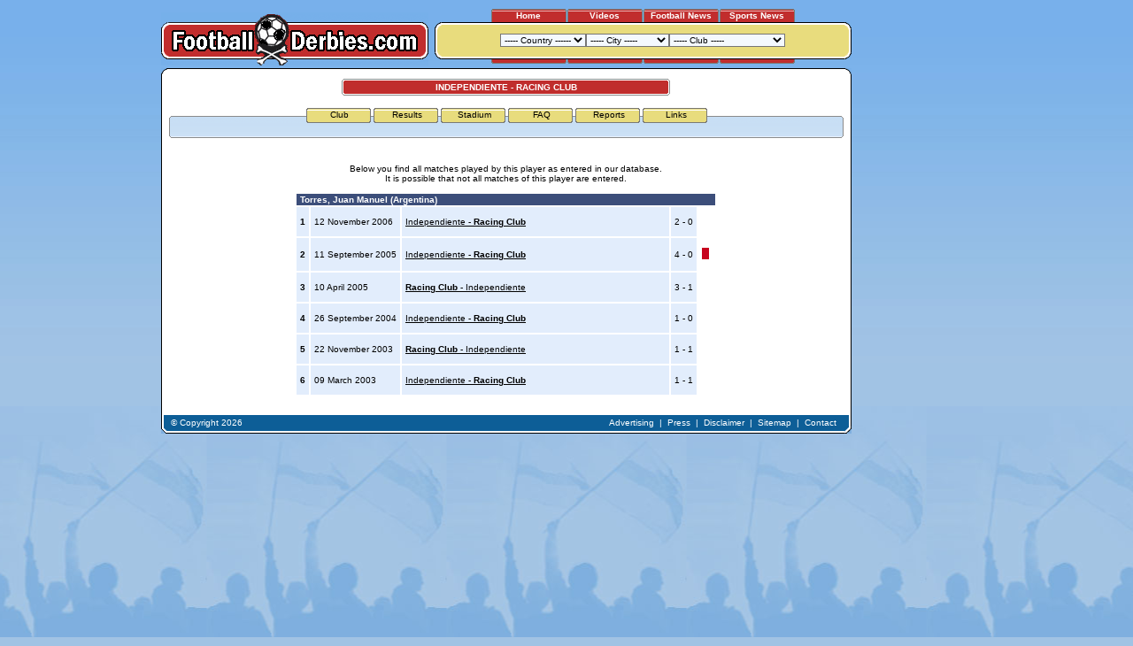

--- FILE ---
content_type: text/html
request_url: https://www.footballderbies.com/results/player_details.php?id=96&player_id=2110
body_size: 8832
content:
<!DOCTYPE html PUBLIC "-//W3C//DTD XHTML 1.0 Transitional//EN" "DTD/xhtml1-transitional.dtd">


<html xmlns="http://www.w3.org/1999/xhtml" xml:lang="en" lang="en">
    <head>
		<title>Independiente - Racing Club</title>
		<meta name="description" content="FootballDerbies.com - All you need to know about Independiente - Racing Club" />
		<meta name="keywords" content="football, derby, derbies, rivalries, rivals, Independiente, Racing Club" />
		<link rel="stylesheet" href="../style.css" />
    	<link rel="shortcut icon" href="http://www.footballderbies.com/favicon.ico" type="image/x-icon" />
    </head>
    <body>
	
<!-- Google tag (gtag.js) -->
<script async src="https://www.googletagmanager.com/gtag/js?id=G-T6VKLK21B3"></script>
<script>
  window.dataLayer = window.dataLayer || [];
  function gtag(){dataLayer.push(arguments);}
  gtag('js', new Date());

  gtag('config', 'G-T6VKLK21B3');
</script>

	<script type="text/javascript" src="../functions.js"></script>

		
	<div id="background">
    <div id="container">
        
        <div id="top">
		
            <table cellpadding="0" cellspacing="0">
				<tr>
					<td style="vertical-align:bottom;"><a href="../index.php"><img src="../images/main/top/logo.gif" alt="Back to the FootballDerbies.com homepage" border="0" /></a></td>
					<td style="width:7px;">&nbsp;</td>
					<td style="width:471px;">
					
						<table cellpadding="0" cellspacing="0">
							<tr>
								<td colspan="3" style="text-align: center;">
									
									<table cellpadding="0" cellspacing="0" align="center">
										<tr>
											<td class="button" onMouseOver="this.style.cursor='hand';" onClick="window.location.href='../index.php';"><a href="../index.php" class="link_wit">Home</a></td>
											<!--
											<td style="width: 1px;"></td>
											<td class="button" onMouseOver="this.style.cursor='hand';" onClick="window.location.href='../forum';"><a href="../forum" class="link_wit">Forum</a></td>
											-->
											
											<td style="width: 1px;"></td>
											<td class="button" onMouseOver="this.style.cursor='hand';" onClick="window.location.href='../videos/index.php';"><a href="../videos/index.php" class="link_wit" onclick="_gaq.push(['_trackEvent', 'All', 'Tab', 'Videos']);">Videos</a></td>
										
											<td style="width: 1px;"></td>
											<!--<td class="button" onMouseOver="this.style.cursor='hand';" onClick="window.location.href='../reviews';"><a href="../reviews" class="link_wit" onclick="_gaq.push(['_trackEvent', 'All', 'Tab', 'Reviews']);">Reviews</a></td>-->
													<td class="button" onMouseOver="this.style.cursor='hand';" onClick="window.location.href='https://footballtoday.com';"><a href="https://footballtoday.com" class="link_wit" onclick="_gaq.push(['_trackEvent', 'All', 'Tab', 'News']);">Football News</a></td>
											<td style="width: 1px;"></td>
											<!--<td class="button" onMouseOver="this.style.cursor='hand';" onClick="window.location.href='../betting';"><a href="../betting" class="link_wit">Betting</a></td>-->
											<td class="button"><a href="https://thesportstoday.com" class="link_wit" target="_blank" onclick="_gaq.push(['_trackEvent', 'All', 'Tab', 'Free Bets']);">Sports News</a></td>
										</tr>
									</table>
									
								</td>
							</tr>
							<tr>
								<td><img src="../images/main/top/left.gif" alt="" /></td>
								<td style="background: url(../images/main/top/bg.gif) repeat-x; width:100%; text-align: center;">
								<form name="topnav" method="get">
<select name="country" onchange="window.open(this.options[this.selectedIndex].value,'_top')"><option value="-">----- Country  ------</option><option value="../index.php?country=5">Argentina</option><option value="../index.php?country=24">Australia</option><option value="../index.php?country=14">Austria</option><option value="../index.php?country=44">Azerbaijan</option><option value="../index.php?country=10">Belgium</option><option value="../index.php?country=52">Bolivia</option><option value="../index.php?country=32">Bosnia & Herz.</option><option value="../index.php?country=19">Brazil</option><option value="../index.php?country=26">Bulgaria</option><option value="../index.php?country=43">Chile</option><option value="../index.php?country=21">Colombia</option><option value="../index.php?country=46">Costa Rica</option><option value="../index.php?country=28">Croatia</option><option value="../index.php?country=38">Cyprus</option><option value="../index.php?country=20">Czech Republic</option><option value="../index.php?country=39">Denmark</option><option value="../index.php?country=41">Ecuador</option><option value="../index.php?country=22">Egypt</option><option value="../index.php?country=1">England</option><option value="../index.php?country=9">France</option><option value="../index.php?country=4">Germany</option><option value="../index.php?country=12">Greece</option><option value="../index.php?country=48">Hungary</option><option value="../index.php?country=27">India</option><option value="../index.php?country=23">Iran</option><option value="../index.php?country=37">Ireland</option><option value="../index.php?country=16">Israel</option><option value="../index.php?country=2">Italy</option><option value="../index.php?country=42">Japan</option><option value="../index.php?country=36">Macedonia</option><option value="../index.php?country=33">Mexico</option><option value="../index.php?country=49">Morocco</option><option value="../index.php?country=8">Netherlands</option><option value="../index.php?country=47">Norway</option><option value="../index.php?country=51">Paraguay</option><option value="../index.php?country=30">Peru</option><option value="../index.php?country=17">Poland</option><option value="../index.php?country=6">Portugal</option><option value="../index.php?country=34">Romania</option><option value="../index.php?country=25">Russia</option><option value="../index.php?country=7">Scotland</option><option value="../index.php?country=15">Serbia</option><option value="../index.php?country=40">Slovakia</option><option value="../index.php?country=35">Slovenia</option><option value="../index.php?country=29">South-Africa</option><option value="../index.php?country=3">Spain</option><option value="../index.php?country=18">Sweden</option><option value="../index.php?country=50">Switzerland</option><option value="../index.php?country=45">Tunesia</option><option value="../index.php?country=13">Turkey</option><option value="../index.php?country=31">Uruquay</option><option value="../index.php?country=11">Wales</option></select><select name="city" onchange="window.open(this.options[this.selectedIndex].value,'_top')"><option value="-">----- City -----</option><option value="../index.php?city=13">Amsterdam</option><option value="../index.php?city=64">Antwerp</option><option value="../index.php?city=22">Arnhem</option><option value="../index.php?city=142">Asuncion</option><option value="../index.php?city=87">Athens</option><option value="../index.php?city=102">Avellaneda</option><option value="../index.php?city=129">Baku</option><option value="../index.php?city=4">Barcelona</option><option value="../index.php?city=54">Belgrade</option><option value="../index.php?city=121">Belo Horizonte</option><option value="../index.php?city=124">Bergamo</option><option value="../index.php?city=84">Bilbao</option><option value="../index.php?city=35">Birmingham</option><option value="../index.php?city=63">Blackburn</option><option value="../index.php?city=81">Bogota</option><option value="../index.php?city=95">Braga</option><option value="../index.php?city=118">Bratislava</option><option value="../index.php?city=52">Breda</option><option value="../index.php?city=123">Brescia</option><option value="../index.php?city=38">Bristol</option><option value="../index.php?city=18">Bruges</option><option value="../index.php?city=17">Brussels</option><option value="../index.php?city=109">Bucharest</option><option value="../index.php?city=135">Budapest</option><option value="../index.php?city=44">Buenos Aires</option><option value="../index.php?city=62">Burnley</option><option value="../index.php?city=66">Cairo</option><option value="../index.php?city=85">Calcutta</option><option value="../index.php?city=65">Cali</option><option value="../index.php?city=33">Cardiff</option><option value="../index.php?city=136">Casablanca</option><option value="../index.php?city=144">Chorzow</option><option value="../index.php?city=117">Copenhagen</option><option value="../index.php?city=126">Curitiba</option><option value="../index.php?city=127">Derby</option><option value="../index.php?city=28">Dortmund</option><option value="../index.php?city=114">Dublin</option><option value="../index.php?city=46">Dundee</option><option value="../index.php?city=45">Edinburgh</option><option value="../index.php?city=98">Eindhoven</option><option value="../index.php?city=128">Ganja</option><option value="../index.php?city=27">Gelsenkirchen</option><option value="../index.php?city=47">Genoa</option><option value="../index.php?city=1">Glasgow</option><option value="../index.php?city=131">Gothenburg</option><option value="../index.php?city=58">Graz</option><option value="../index.php?city=107">Guadalajara</option><option value="../index.php?city=119">Guayaquil</option><option value="../index.php?city=96">Guimaraes</option><option value="../index.php?city=55">Haifa</option><option value="../index.php?city=71">Heerenveen</option><option value="../index.php?city=36">Ipswich</option><option value="../index.php?city=3">Istanbul</option><option value="../index.php?city=139">Izmir</option><option value="../index.php?city=97">Johannesburg</option><option value="../index.php?city=122">Krakow</option><option value="../index.php?city=26">La Coruna</option><option value="../index.php?city=90">La Palma</option><option value="../index.php?city=143">La Paz</option><option value="../index.php?city=105">La Plata</option><option value="../index.php?city=72">Leeuwarden</option><option value="../index.php?city=69">Lens</option><option value="../index.php?city=68">Lille</option><option value="../index.php?city=99">Lima</option><option value="../index.php?city=7">Lisbon</option><option value="../index.php?city=10">Liverpool</option><option value="../index.php?city=111">Ljubljana</option><option value="../index.php?city=138">Lodz</option><option value="../index.php?city=2">London</option><option value="../index.php?city=24">Lyon</option><option value="../index.php?city=20">Madrid</option><option value="../index.php?city=5">Manchester</option><option value="../index.php?city=112">Maribor</option><option value="../index.php?city=16">Marseille</option><option value="../index.php?city=80">Medellin</option><option value="../index.php?city=70">Melbourne</option><option value="../index.php?city=73">Metz</option><option value="../index.php?city=106">Mexico City</option><option value="../index.php?city=40">Milan</option><option value="../index.php?city=78">Monaco</option><option value="../index.php?city=100">Montevideo</option><option value="../index.php?city=79">Moscow</option><option value="../index.php?city=108">Mostar</option><option value="../index.php?city=50">Munich</option><option value="../index.php?city=74">Nancy</option><option value="../index.php?city=76">Nantes</option><option value="../index.php?city=6">Newcastle</option><option value="../index.php?city=77">Nice</option><option value="../index.php?city=116">Nicosia</option><option value="../index.php?city=21">Nijmegen</option><option value="../index.php?city=37">Norwich</option><option value="../index.php?city=39">Nottingham</option><option value="../index.php?city=134">Oslo</option><option value="../index.php?city=15">Paris</option><option value="../index.php?city=94">Plovdiv</option><option value="../index.php?city=19">Porto</option><option value="../index.php?city=115">Porto Alegre</option><option value="../index.php?city=32">Portsmouth</option><option value="../index.php?city=60">Prague</option><option value="../index.php?city=75">Rennes</option><option value="../index.php?city=59">Rio de Janeiro</option><option value="../index.php?city=43">Rome</option><option value="../index.php?city=103">Rosario</option><option value="../index.php?city=14">Rotterdam</option><option value="../index.php?city=23">Saint Etienne</option><option value="../index.php?city=132">Salvador</option><option value="../index.php?city=133">San Jose</option><option value="../index.php?city=83">San Sebastian</option><option value="../index.php?city=125">Santiago</option><option value="../index.php?city=86">Sao Paulo</option><option value="../index.php?city=101">Sarajevo</option><option value="../index.php?city=51">Seville</option><option value="../index.php?city=42">Sheffield</option><option value="../index.php?city=113">Skopje</option><option value="../index.php?city=82">Sofia</option><option value="../index.php?city=31">Southampton</option><option value="../index.php?city=92">Split</option><option value="../index.php?city=61">Stockholm</option><option value="../index.php?city=41">Stoke On Trent</option><option value="../index.php?city=29">Sunderland</option><option value="../index.php?city=34">Swansea</option><option value="../index.php?city=141">Sydney</option><option value="../index.php?city=67">Tehran</option><option value="../index.php?city=56">Tel Aviv</option><option value="../index.php?city=91">Tenerife</option><option value="../index.php?city=88">Thessaloniki</option><option value="../index.php?city=53">Tilburg</option><option value="../index.php?city=120">Tokyo</option><option value="../index.php?city=137">Trabzon</option><option value="../index.php?city=130">Tunis</option><option value="../index.php?city=48">Turin</option><option value="../index.php?city=49">Verona</option><option value="../index.php?city=57">Vienna</option><option value="../index.php?city=25">Vigo</option><option value="../index.php?city=110">Warsaw</option><option value="../index.php?city=12">West Bromwich</option><option value="../index.php?city=104">Wolverhampton</option><option value="../index.php?city=145">Zabrze</option><option value="../index.php?city=93">Zagreb</option><option value="../index.php?city=140">Zurich</option></select><select name="club" onchange="window.open(this.options[this.selectedIndex].value,'_top')"><option value="-">----- Club -----</option><option value="../index.php?club=75">1860 Munchen</option><option value="../index.php?club=54">AC Milan</option><option value="../index.php?club=142">AEK Athens</option><option value="../index.php?club=100">AIK Stockholm</option><option value="../index.php?club=17">Ajax</option><option value="../index.php?club=112">Al Ahly</option><option value="../index.php?club=231">Alajuelense</option><option value="../index.php?club=164">Alianza Lima</option><option value="../index.php?club=180">America</option><option value="../index.php?club=107">America de Cali</option><option value="../index.php?club=23">Anderlecht</option><option value="../index.php?club=197">Apoel Nicosia</option><option value="../index.php?club=145">Aris Saloniki</option><option value="../index.php?club=1">Arsenal</option><option value="../index.php?club=127">AS Monaco</option><option value="../index.php?club=123">AS Nancy</option><option value="../index.php?club=60">AS Roma</option><option value="../index.php?club=40">Aston Villa</option><option value="../index.php?club=213">Atalanta Bergamo</option><option value="../index.php?club=136">Atletic Bilbao</option><option value="../index.php?club=84">Atletico Madrid</option><option value="../index.php?club=208">Atletico Mineiro</option><option value="../index.php?club=130">Atletico Nacional</option><option value="../index.php?club=218">Atletico Paranaense</option><option value="../index.php?club=91">Austria Wien</option><option value="../index.php?club=228">Bahia</option><option value="../index.php?club=25">Barcelona</option><option value="../index.php?club=205">Barcelona SC</option><option value="../index.php?club=74">Bayern Munchen</option><option value="../index.php?club=10">Benfica</option><option value="../index.php?club=203">Besiktas JK</option><option value="../index.php?club=79">Betis Sevilla</option><option value="../index.php?club=49">Birmingham City</option><option value="../index.php?club=101">Blackburn Rovers</option><option value="../index.php?club=153">Boavista</option><option value="../index.php?club=62">Boca Juniors</option><option value="../index.php?club=194">Bohemians</option><option value="../index.php?club=247">Bolivar</option><option value="../index.php?club=33">Borussia Dortmund</option><option value="../index.php?club=156">Botafogo</option><option value="../index.php?club=152">Botev Plovdiv</option><option value="../index.php?club=168">Brentford FC</option><option value="../index.php?club=212">Brescia</option><option value="../index.php?club=46">Bristol City</option><option value="../index.php?club=47">Bristol Rovers</option><option value="../index.php?club=200">Brondby IF</option><option value="../index.php?club=102">Burnley</option><option value="../index.php?club=121">Cambuur</option><option value="../index.php?club=38">Cardiff City</option><option value="../index.php?club=31">Celta de Vigo</option><option value="../index.php?club=3">Celtic FC</option><option value="../index.php?club=82">Cercle Brugge</option><option value="../index.php?club=246">Cerro Porteno</option><option value="../index.php?club=50">Chelsea</option><option value="../index.php?club=73">Chievo Verona</option><option value="../index.php?club=179">Chivas</option><option value="../index.php?club=223">Club Africain</option><option value="../index.php?club=24">Club Brugge</option><option value="../index.php?club=217">Colo Colo</option><option value="../index.php?club=158">Corinthians</option><option value="../index.php?club=219">Coritiba</option><option value="../index.php?club=211">Cracovia Krakow</option><option value="../index.php?club=209">Cruzeiro</option><option value="../index.php?club=128">CSKA Moscow</option><option value="../index.php?club=134">CSKA Sofia</option><option value="../index.php?club=108">Deportivo Cali</option><option value="../index.php?club=30">Deportivo de la Coruna</option><option value="../index.php?club=220">Derby County</option><option value="../index.php?club=184">Dinamo Bucharest</option><option value="../index.php?club=150">Dinamo Zagreb</option><option value="../index.php?club=99">Djurgardens IF</option><option value="../index.php?club=67">Dundee FC</option><option value="../index.php?club=66">Dundee United</option><option value="../index.php?club=138">East Bengal</option><option value="../index.php?club=204">Emelec</option><option value="../index.php?club=163">Espanyol</option><option value="../index.php?club=224">Esperance</option><option value="../index.php?club=114">Esteghlal</option><option value="../index.php?club=178">Estudiantes</option><option value="../index.php?club=14">Everton</option><option value="../index.php?club=199">FC Copenhagen</option><option value="../index.php?club=125">FC Nantes</option><option value="../index.php?club=206">FC Tokyo</option><option value="../index.php?club=244">FC Zurich</option><option value="../index.php?club=76">Fenerbahce</option><option value="../index.php?club=234">Ferencvaros</option><option value="../index.php?club=18">Feyenoord</option><option value="../index.php?club=171">FK Sarajevo</option><option value="../index.php?club=95">Flamengo</option><option value="../index.php?club=96">Fluminense</option><option value="../index.php?club=51">Fulham</option><option value="../index.php?club=77">Galatasaray</option><option value="../index.php?club=69">Genoa</option><option value="../index.php?club=104">Germinal Beerschot</option><option value="../index.php?club=177">Gimnasia</option><option value="../index.php?club=251">Gornik Zabrze</option><option value="../index.php?club=242">Goztepe</option><option value="../index.php?club=243">Grasshoppers</option><option value="../index.php?club=94">Grazer AK</option><option value="../index.php?club=195">Gremio</option><option value="../index.php?club=149">Hajduk Split</option><option value="../index.php?club=225">Hammarby</option><option value="../index.php?club=87">Hapoel Haifa</option><option value="../index.php?club=90">Hapoel Tel Aviv</option><option value="../index.php?club=64">Hearts</option><option value="../index.php?club=120">Heerenveen</option><option value="../index.php?club=72">Hellas Verona</option><option value="../index.php?club=65">Hibernian</option><option value="../index.php?club=215">Huracan</option><option value="../index.php?club=226">IFK Goteborg</option><option value="../index.php?club=172">Independiente</option><option value="../index.php?club=131">Independiente Medellin</option><option value="../index.php?club=202">Inter Bratislava</option><option value="../index.php?club=55">Inter Milan</option><option value="../index.php?club=196">Internacional</option><option value="../index.php?club=41">Ipswich Town</option><option value="../index.php?club=71">Juventus</option><option value="../index.php?club=160">Kaizer Chiefs</option><option value="../index.php?club=221">Kapaz</option><option value="../index.php?club=241">Karsiyaka</option><option value="../index.php?club=147">Las Palmas</option><option value="../index.php?club=61">Lazio Roma</option><option value="../index.php?club=187">Legia Warsaw</option><option value="../index.php?club=117">Lens</option><option value="../index.php?club=135">Levski Sofia</option><option value="../index.php?club=116">Lille</option><option value="../index.php?club=13">Liverpool FC</option><option value="../index.php?club=239">LKS Lodz</option><option value="../index.php?club=151">Lokomotiv Plovdiv</option><option value="../index.php?club=233">Lyn</option><option value="../index.php?club=88">Maccabi Haifa</option><option value="../index.php?club=89">Maccabi Tel Aviv</option><option value="../index.php?club=48">Manchester City</option><option value="../index.php?club=43">Manchester United</option><option value="../index.php?club=118">Melbourne Victory</option><option value="../index.php?club=122">Metz</option><option value="../index.php?club=132">Millonarios</option><option value="../index.php?club=45">Millwall FC</option><option value="../index.php?club=139">Mohun Bagan</option><option value="../index.php?club=80">NAC Breda</option><option value="../index.php?club=167">Nacional Montevideo</option><option value="../index.php?club=26">NEC Nijmegen</option><option value="../index.php?club=222">Neftci</option><option value="../index.php?club=35">Newcastle United</option><option value="../index.php?club=175">Newell's Old Boys</option><option value="../index.php?club=190">NK Maribor</option><option value="../index.php?club=183">NK Zagreb</option><option value="../index.php?club=42">Norwich City</option><option value="../index.php?club=52">Nottingham Forest</option><option value="../index.php?club=53">Notts County</option><option value="../index.php?club=126">OGC Nice</option><option value="../index.php?club=245">Olimpia</option><option value="../index.php?club=189">Olimpija Ljubljana</option><option value="../index.php?club=144">Olympiakos Piraeus</option><option value="../index.php?club=29">Olympique Lyon</option><option value="../index.php?club=20">Olympique Marseille</option><option value="../index.php?club=198">Omonia Nicosia</option><option value="../index.php?club=227">Orgryte IS</option><option value="../index.php?club=161">Orlando Pirates</option><option value="../index.php?club=141">Palmeiras</option><option value="../index.php?club=143">Panathinaikos</option><option value="../index.php?club=146">PAOK Saloniki</option><option value="../index.php?club=19">Paris St. Germain</option><option value="../index.php?club=86">Partizan Belgrade</option><option value="../index.php?club=166">Penarol</option><option value="../index.php?club=115">Perspolis</option><option value="../index.php?club=188">Polonia Warsaw</option><option value="../index.php?club=56">Port Vale</option><option value="../index.php?club=21">Porto</option><option value="../index.php?club=37">Portsmouth</option><option value="../index.php?club=162">PSV Eindhoven</option><option value="../index.php?club=169">QPR</option><option value="../index.php?club=173">Racing Club</option><option value="../index.php?club=237">Raja</option><option value="../index.php?club=4">Rangers FC</option><option value="../index.php?club=186">Rapid Bucharest</option><option value="../index.php?club=92">Rapid Wien</option><option value="../index.php?club=22">Real Madrid</option><option value="../index.php?club=137">Real Sociedad</option><option value="../index.php?club=85">Red Star Belgrade</option><option value="../index.php?club=63">River Plate</option><option value="../index.php?club=174">Rosario Central</option><option value="../index.php?club=103">Royal Antwerp FC</option><option value="../index.php?club=250">Ruch Chorzow</option><option value="../index.php?club=28">Saint Etienne</option><option value="../index.php?club=68">Sampdoria</option><option value="../index.php?club=214">San Lorenzo</option><option value="../index.php?club=133">Santa Fe</option><option value="../index.php?club=140">Sao Paulo</option><option value="../index.php?club=230">Saprissa</option><option value="../index.php?club=32">Schalke 04</option><option value="../index.php?club=78">Sevilla FC</option><option value="../index.php?club=193">Shamrock Rovers</option><option value="../index.php?club=58">Sheffield United</option><option value="../index.php?club=59">Sheffield Wednesday</option><option value="../index.php?club=98">Slavia Prague</option><option value="../index.php?club=192">Sloga J. Skopje</option><option value="../index.php?club=201">Slovan Bratislava</option><option value="../index.php?club=36">Southampton</option><option value="../index.php?club=97">Sparta Prague</option><option value="../index.php?club=83">Sparta Rotterdam</option><option value="../index.php?club=129">Spartak Moscow</option><option value="../index.php?club=154">Sporting Braga</option><option value="../index.php?club=11">Sporting Lisbon</option><option value="../index.php?club=124">Stade Rennes</option><option value="../index.php?club=185">Steaua Bucharest</option><option value="../index.php?club=57">Stoke City</option><option value="../index.php?club=93">Sturm Graz</option><option value="../index.php?club=34">Sunderland AFC</option><option value="../index.php?club=39">Swansea City</option><option value="../index.php?club=119">Sydney FC</option><option value="../index.php?club=148">Tenerife</option><option value="../index.php?club=248">The Strongest</option><option value="../index.php?club=207">Tokyo Verdy 1969</option><option value="../index.php?club=70">Torino</option><option value="../index.php?club=2">Tottenham Hotspur</option><option value="../index.php?club=238">Trabzonspor</option><option value="../index.php?club=235">Ujpest</option><option value="../index.php?club=249">Universidad Catolica</option><option value="../index.php?club=216">Universidad de Chile</option><option value="../index.php?club=165">Universitario</option><option value="../index.php?club=232">Valerenga</option><option value="../index.php?club=191">Vardar Skopje</option><option value="../index.php?club=157">Vasco da Gama</option><option value="../index.php?club=181">Velez Mostar</option><option value="../index.php?club=27">Vitesse Arnhem</option><option value="../index.php?club=229">Vitoria</option><option value="../index.php?club=155">Vitoria Guimaraes</option><option value="../index.php?club=15">West Bromwich Albion</option><option value="../index.php?club=44">West Ham United</option><option value="../index.php?club=240">Widzew Lodz</option><option value="../index.php?club=81">Willem II</option><option value="../index.php?club=210">Wisla Krakow</option><option value="../index.php?club=176">Wolverh. Wanderers</option><option value="../index.php?club=236">Wydad</option><option value="../index.php?club=113">Zamalek</option><option value="../index.php?club=170">Zeljeznicar</option><option value="../index.php?club=182">Zrinjski Mostar</option></select>

</form>
								</td>
								<td><img src="../images/main/top/right.gif" alt="" /></td>
							</tr>
							<tr>
								<td colspan="3" style="text-align: center;">
									
									<table cellpadding="0" cellspacing="0" align="center">
										<tr>
											<td class="button_bottom"></td>
											<td style="width: 1px;"></td>
											<td class="button_bottom"></td>
											<td style="width: 1px;"></td>
											<td class="button_bottom"></td>
											<!--
											<td style="width: 1px;"></td>
											<td class="button_bottom"></td>
											-->
											<td style="width: 1px;"></td>
											<td class="button_bottom"></td>
										</tr>
									</table>
									
								</td>
							</tr>
							<tr>
								<td colspan="3" style="height:2px;"></td>
							</tr>
						</table>
					
					</td>
				</tr>
			</table>
			
        </div>
        
        <div class="t">
            <div class="b">
                <div class="l">
                    <div class="r">
                        <div class="bl">
                            <div class="br">
                                <div class="tl">
                                    <div class="tr">

<div id="content">                                    
<!-- START CONTENT -->
<table cellpadding="0" cellspacing="0" style="margin-top: 6px; width:100%;">
	<tr>
		<td align="center">
			
			<table><tr><td width="371" height="19" style="background-image: url('../images/main/titel.gif'); background-repeat: no-repeat; background-position: center;" class="header_wit" align="center"><h1>INDEPENDIENTE - RACING CLUB</h1></td></tr></table><br />			

<!-- START NAV -->

<table cellpadding="0" cellspacing="0" style="width:762px;">
	<tr>
		<td style="background: url('../images/introtekst_top.gif') no-repeat; width:762px; height:2px;" align="center">
		
			<table cellpadding="0" cellspacing="0" align="center">
				<tr>
					<td style="width:4px;"></td>
					<td class="tab" onMouseOver="this.style.cursor='hand';" onClick="window.location.href='../redirect.php?wid=96&pid=1';"><a href="../redirect.php?wid=96&pid=1" class="link_zwart">Club</a></td><td class="tab" onMouseOver="this.style.cursor='hand';" onClick="window.location.href='../redirect.php?wid=96&pid=10';"><a href="../redirect.php?wid=96&pid=10" class="link_zwart">Results</td><td class="tab" onMouseOver="this.style.cursor='hand';" onClick="window.location.href='../redirect.php?wid=96&pid=3';"><a href="../redirect.php?wid=96&pid=3" class="link_zwart">Stadium</a></td><td class="tab" onMouseOver="this.style.cursor='hand';" onClick="window.location.href='../redirect.php?wid=96&pid=8';"><a href="../redirect.php?wid=96&pid=8" class="link_zwart">FAQ</a></td><td class="tab" onMouseOver="this.style.cursor='hand';" onClick="window.location.href='../redirect.php?wid=96&pid=2';"><a href="../redirect.php?wid=96&pid=2" class="link_zwart">Reports</a></td><td class="tab" onMouseOver="this.style.cursor='hand';" onClick="window.location.href='../redirect.php?wid=96&pid=4';"><a href="../redirect.php?wid=96&pid=4" class="link_zwart">Links</a></td>				</tr>
			</table>
		
		</td>
	</tr>
	<tr>
		<td style="border-left: 1px solid #8b8b8b; border-right: 1px solid #8b8b8b; background: url('../images/introtekst_gradient.gif') repeat-x; background-color: #e6f2fd; padding-top: 5px;">
			
			<table cellpadding="0" cellspacing="0" align="center">
				<tr>
					<td align="center"></td>
				</tr>
				<tr>
					<td style="padding: 5px; text-align:center;" align="center">
										</td>
				</tr>
			</table>
			
		</td>
	</tr>
	<tr>
		<td style="background: url('../images/introtekst_bottom.gif') no-repeat; width:762px; height:2px;"></td>
	</tr>
</table>

<!-- END NAV -->
		</td>
	</tr>
	<tr>
		<td style="height: 6px;"></td>
	</tr>
	<tr>
		<td valign="top">

		
			<table height="100%" width="100%" cellpadding="0" cellspacing="0">
				<tr>
					<td valign="top" width="50%">
					
					<table bgcolor="#FFFFFF" cellpadding="2" cellspacing="0" width="100%" height="100%" class="tableborder">
						<tr>
							<td valign="top">
								<br>
								<p align="center">Below you find all matches played by this player as entered in our database.<br />It is possible that not all matches of this player are entered.</p>
										
								<table align="center"><tr><td bgcolor="#3C4E7A" colspan="5" class="header_wit" nowrap>&nbsp;Torres, Juan Manuel (Argentina)</td></tr><tr><td bgcolor="#E2EDFC" nowrap><p>&nbsp;<strong>1</strong>&nbsp;</p></td><td bgcolor="#E2EDFC" nowrap><p>&nbsp;12 November 2006&nbsp;</p></td><td bgcolor="#E2EDFC" width="300"><p>&nbsp;<a href="../results/match_details.php?id=96&match_id=8649" title="Match Details">Independiente - <strong>Racing Club</strong></a></p></td><td bgcolor="#E2EDFC" nowrap><p>&nbsp;2 - 0&nbsp;</p></td><td nowrap><p>&nbsp;&nbsp;</p></td></tr><tr><td bgcolor="#E2EDFC" nowrap><p>&nbsp;<strong>2</strong>&nbsp;</p></td><td bgcolor="#E2EDFC" nowrap><p>&nbsp;11 September 2005&nbsp;</p></td><td bgcolor="#E2EDFC" width="300"><p>&nbsp;<a href="../results/match_details.php?id=96&match_id=5216" title="Match Details">Independiente - <strong>Racing Club</strong></a></p></td><td bgcolor="#E2EDFC" nowrap><p>&nbsp;4 - 0&nbsp;</p></td><td nowrap><p>&nbsp;<img src="../images/kaart_rood.gif">&nbsp;&nbsp;</p></td></tr><tr><td bgcolor="#E2EDFC" nowrap><p>&nbsp;<strong>3</strong>&nbsp;</p></td><td bgcolor="#E2EDFC" nowrap><p>&nbsp;10 April 2005&nbsp;</p></td><td bgcolor="#E2EDFC" width="300"><p>&nbsp;<a href="../results/match_details.php?id=96&match_id=3148" title="Match Details"><strong>Racing Club</strong> - Independiente</a></p></td><td bgcolor="#E2EDFC" nowrap><p>&nbsp;3 - 1&nbsp;</p></td><td nowrap><p>&nbsp;&nbsp;</p></td></tr><tr><td bgcolor="#E2EDFC" nowrap><p>&nbsp;<strong>4</strong>&nbsp;</p></td><td bgcolor="#E2EDFC" nowrap><p>&nbsp;26 September 2004&nbsp;</p></td><td bgcolor="#E2EDFC" width="300"><p>&nbsp;<a href="../results/match_details.php?id=96&match_id=1800" title="Match Details">Independiente - <strong>Racing Club</strong></a></p></td><td bgcolor="#E2EDFC" nowrap><p>&nbsp;1 - 0&nbsp;</p></td><td nowrap><p>&nbsp;&nbsp;</p></td></tr><tr><td bgcolor="#E2EDFC" nowrap><p>&nbsp;<strong>5</strong>&nbsp;</p></td><td bgcolor="#E2EDFC" nowrap><p>&nbsp;22 November 2003&nbsp;</p></td><td bgcolor="#E2EDFC" width="300"><p>&nbsp;<a href="../results/match_details.php?id=96&match_id=3959" title="Match Details"><strong>Racing Club</strong> - Independiente</a></p></td><td bgcolor="#E2EDFC" nowrap><p>&nbsp;1 - 1&nbsp;</p></td><td nowrap><p>&nbsp;&nbsp;</p></td></tr><tr><td bgcolor="#E2EDFC" nowrap><p>&nbsp;<strong>6</strong>&nbsp;</p></td><td bgcolor="#E2EDFC" nowrap><p>&nbsp;09 March 2003&nbsp;</p></td><td bgcolor="#E2EDFC" width="300"><p>&nbsp;<a href="../results/match_details.php?id=96&match_id=3957" title="Match Details">Independiente - <strong>Racing Club</strong></a></p></td><td bgcolor="#E2EDFC" nowrap><p>&nbsp;1 - 1&nbsp;</p></td><td nowrap><p>&nbsp;&nbsp;</p></td></tr></table>														
								<br>
							</td>
						</tr>
					</table>
				
					</td>
				</tr>
			</table>
		
		</td>
	</tr>
	<tr>
		<td style="height:6px;"></td>
	</tr>
</table>

<!-- END CONTENT -->
</div>                          
                                        <div id="bottom">
											<table cellpadding="0" cellspacing="0" style="width:100%; height: 18px;">
												<tr>
													<td><span class="wit">&nbsp;&copy; Copyright 2026</span></td>
													<td style="text-align: right;" class="wit">
														<a href="../advertising.php" class="link_wit">Advertising</a>
														&nbsp;|&nbsp;
														<a href="../press.php" class="link_wit">Press</a>
														&nbsp;|&nbsp;
														<a href="../disclaimer.php" class="link_wit">Disclaimer</a>
														&nbsp;|&nbsp;
														<a href="../sitemap.php" class="link_wit">Sitemap</a>
														&nbsp;|&nbsp;
														<a href="../contact/index.php" class="link_wit">Contact</a>
														&nbsp;&nbsp;
													</td>
												</tr>
											</table>
										</div>
										
                                    </div>
                                </div>
                            </div>
                        </div>
                    </div>
                </div>
            </div>
        </div>
        
        <div id="skyscraper">
							<script type="text/javascript"><!--
				google_ad_client = "pub-4166085891723530";
				google_ad_width = 120;
				google_ad_height = 600;
				google_ad_format = "120x600_as";
				google_ad_type = "text";
				//2006-10-06: Skyscraper
				google_ad_channel ="2054464191";
				google_color_border = "7FB4E8";
				google_color_bg = "7FB4E8";
				google_color_link = "FFFFFF";
				google_color_text = "FFFFFF";
				google_color_url = "000000";
				//--></script>
				<script type="text/javascript" src="http://pagead2.googlesyndication.com/pagead/show_ads.js">
				</script>
			        </div>
        
        <div class="clear"></div>
    
    </div>
	
		<div class="clear"></div>
		
		<div id="tooltip">Tooltip</div>
        
        <script type="text/javascript">
        	document.onmousemove = moveTooltip;
        </script>
		
	</div>
    
	</body>
</html>


--- FILE ---
content_type: text/html
request_url: https://www.footballderbies.com/images/main/top/logo.gif
body_size: 3463
content:
GIF89a.< �  �ee�����ʹ�����GHLw��nlmY���g��l��[-5YZ_���^v��AV125��ǃ��������w��x��v��x��x��v��   ����--,    .<  � '�di�h��l�p,�tm�x��|����pH,���r�l,�N撉Z��4*�z�`i7[݊/���z=��-vi�ӒW<���X_T�m`q\t|F�F	 � ���	#}r��e��x|���Yd{[�v$`�o}�&�q�Z����Uh����E���	�u����}��~b^T�Q�h|��Sw�zy�ײ�߉�j���j�����9ɔ H0� Y@I���:tM�9��5\�-W�t��e	f��n��H����<xB��r#���t�b�xT)��,ة���pl�l��]�ز$m���#1���� Fc��Yո�#w�k�2ӾX�
"࡮�8��v�΀�8�U��V9}k�jʖHù"�gc�S��r�����m�6�TK:�@  ��m�����eW�m)ώ��4���Z����œ�02��pS�_ک�{ZY�K�?��/��t�`a���, ��jJ	���娫����s�T�Ftp`'�� �B�o���� ��G�U8``�uH�?M� k땸��)P�NЀ�f	nCar�# X��;.y�R^X:�"LTmd���m�U4�qt��̖\v��`�)�2DP &�Y��e� �9� ~i�i�x��|��矀���l��|(���裐F*餔Vj��
�$�7ቀ�:�Buɥ���ꪬ��*��u` l��꫼�ꫛ(1� ��9b�����y����F+-�9�G���>`W|�����+��k��+��P�Az�h��'@�ͨ������ �@o@+���m�7�p�����{x$)����w����\ךd ������ߦ�f^
�9	���� ��?	����@�+�0Ё�t��KR@]�!Pl�t�� �@�;���� �d��q ^O�hf��/%t��i}U�@��L����M�����K�tP�҅7�-%-J� ��M���mZ@ Mb"]Xҳ�㤓�6ъ{`n���m��;B~_���9�,��i�@��y��渰�δ��U��������$�w�<�`����vx$�����R�|�̟�:��O���&�5���/�%�9�嬩��<P���e=��z����I�u�_�%���/�{^��7�n�<`�%���>��Z�p�"�e wJC�@��΄#�V-�3�e~��o�B�p8�a���4��N @�w��YB�A�T��C���>���B��Q}FLS�x�䕰��X�䴗��X��w��46�4f�X<�����0}�C� ϥ�A.�|f4�߇�$F���5��E�ɏ��^c3'��>1�d%3��kt����I;򓴬�#+�HZj�㚤���G����ğ�WFL�~��#$�#��y@n�f6��:}
xWe	���4N�~���,�L6��Df'͹�r�K�da��F-�S��g2�(�I��i+�@�&稘��NQ����X���S�:��O�b�0���F;9���c%o�Q����ji'	��H�S�#@�8��u��D �[8)
ʀ����LjG9���q��&���T���šE��N��T�%&B:g�l�.L�z�ဪ�ϋ5}#@���z~��)+'���$�5�^kM���a�p�yu�^�	X��կ�e���w��M?��fGT�3~Q���'cG�U�&6�D�V9�X����3,LM�Z�2��l�X!Q'U�DR��M��7QXƵ���-iA;��� 5�s-��S\�TROKZ�����hus��;Y���rW]06<���K�'x��RxFw�W�`�{Hre׽V},r��Wq��ㅘ��EH�M\�Kg|D�:����H�����w���/ac�� gػ�ns�����AY�[�I �5*B�2:���)Ÿ�+�.Ja<�X���naKH���U1:i+��zkN[�X}T�Y�����e���X��Y:�#������j�|b*[R��ss�G��.I�5 �Y㢥J d(pu�:�Y���mr3��=���Umr_�l�v��ӕ�a~�G?�K�IƜ��U���!��u�������#�4��lD�՟1}j�#k�z��K|#�[{�Of���Î����`����J&q����:�T��e�x۲�5����\���Uw���`�!oa���M'���k���!�h O
���۴�v���(��IK��V��[���\p�Ӿ�b�=�k�8��d��H4�2�/7_���9I�.aƍ�dE�7�Zp��d�ݘ�=�|�T���K�G�[>l��v9tw:�K�y�ew�D���	�Bt�J��Q�qM�XSu�o=�L�e�Y~�����ԥ��g6�q`4ۗ�V	��.�{O%��5�@<6��䃆��9`m����qv���5h-�Ob\�d��+#�f�8�3?-SwYύ����ʗ�w�0���h)O�}�����-��=��7LdP\�ʪ0�;h�{�|�"�(�������e�B1  �~�UF	�+�50j�m`����`v1��6`4�_vZ �n� �:fVh�c�"���h) /ׂ�rGӀ���:A� ��8m5J}F�/�ǁ*��Ӣ9�A+�����Nw�8��|2	��4s'�p5��g:X�Fx�HHs�� ��Q`
S(�`���(1�(�Z�T؄�r(��2h+SX�]8���_�Z(�]h�MX+e��kx( �lq�B�%c��\��4� @?� �2�n8�b��bh+Yx�j؆x�k؆�k(�d��u�{��p؆r��3h+�������h�uH��(�]�z8�rh+�H�a�.q��!������{����Wh���ȅ�h������X�b���؄���2*�;���h(h���,�f ��h���8�3(�k���(�P+��n�e��1���H��8�gx�	9��{��҄��ؑ�TH�`���8�u�[
�ٍ38��x�X���(��h�1Y������uȍj�؈�[��u荵�-	510�	�ɀ]�2�hH����ٌ�X��ؕژ�����H�$i��H��8��X���$��ؐY��8�⸖���ؒ����r8�ψ�c)�,i������YH�cI�Z���ȅ�؍ɸ �F�B�H�Tx�p~ 6-�r�zِ�Ɋ;9�ظ��x�ר�i)�Xy��菑X�VI��(�C	�9�:	���c��	I�9�R�㰘W؊z����r���)�c���ȚD��,ɔ�H�x��x �"1��I�����c�` Гex�hț����芃�pȓ�)��(�J�z8�4������h�X��eɋ�Y�ֈ�T���H��y��������4鄅��:�<�����z������H��h�{x~�1@y���W���3�Li�=)�U(��(���T:�g8�j�1���(�:��P�qȏ��8z�����]Y�U��s��6j�i��٣�Y��x�����h�����蛆(9o���H� ��)���Ȩ�y�ʛ�x�6z��J��8��X�yڜ�������j��8������_��8ɠf ;

--- FILE ---
content_type: text/html
request_url: https://www.footballderbies.com/images/main/top/left.gif
body_size: 110
content:
GIF89a * �  x��x�����  y��	������c��������(5������6Pj���k��
l��x�鵵����������y��6PlT`l/EZ���i��h��u��h��a��g��P^l	���.DY���`��u�㊊������x��   �����}                        !�     ,     *  ��@ @��8�&q�b"BtQ�l4R�z��<���V:5l���8�Է� }�����^�]�z�~{|����v�����}���������������|	��Vy*s2|).ov �iu,hc4(\2RnK!-D0/5A ;

--- FILE ---
content_type: text/html
request_url: https://www.footballderbies.com/images/kaart_rood.gif
body_size: -212
content:
GIF89a  �  �   !�     ,       �����c, ;

--- FILE ---
content_type: text/html
request_url: https://www.footballderbies.com/images/main/top/button_bottom.gif
body_size: -182
content:
GIF89aU  � zyu�--���   !�   ,    U    D�����Fڋ3���?q�HB�@��ʶ��2+ ;

--- FILE ---
content_type: text/html
request_url: https://www.footballderbies.com/images/main/dot.gif
body_size: -218
content:
GIF89a  �     ���!�     ,       D ;

--- FILE ---
content_type: text/html
request_url: https://www.footballderbies.com/images/main/bl.gif
body_size: -67
content:
GIF89a  �  ���		[�4{�)q�[�#m�
\�i�	��   ���^�                                             !�     ,       ? �<PY��	��:�������m�鮗�VP��8F����  �`8@�P�b���� # ;

--- FILE ---
content_type: text/html
request_url: https://www.footballderbies.com/images/main/tl.gif
body_size: -98
content:
GIF89a  �  	6Pj���������g�����y��k�Њ��u�䴴�a�����/EZx��	c��h��x��x��x��   ���               !�     ,        �e]Xt	�)���PFZ�1�k�
�i<~! ;

--- FILE ---
content_type: text/html
request_url: https://www.footballderbies.com/images/main/titel.gif
body_size: -16
content:
GIF89as � �������-,���!�   ,    s  �܀������ڋ�޼�Z��扦�ʶ���L�������3@
�Ģ�L*�̦�	�J�Ԫ���j��B������N��ߵ����tt�]�����{ �GXhx�X8������IYiy�6�����ɤ�):J
Z���Zw���
+�K[k�4{��[���\��\l�������-=Md�������.^aP  ;

--- FILE ---
content_type: text/html; charset=utf-8
request_url: https://www.google.com/recaptcha/api2/aframe
body_size: 269
content:
<!DOCTYPE HTML><html><head><meta http-equiv="content-type" content="text/html; charset=UTF-8"></head><body><script nonce="2dBQVhvbvSWb5VN9XOZjVg">/** Anti-fraud and anti-abuse applications only. See google.com/recaptcha */ try{var clients={'sodar':'https://pagead2.googlesyndication.com/pagead/sodar?'};window.addEventListener("message",function(a){try{if(a.source===window.parent){var b=JSON.parse(a.data);var c=clients[b['id']];if(c){var d=document.createElement('img');d.src=c+b['params']+'&rc='+(localStorage.getItem("rc::a")?sessionStorage.getItem("rc::b"):"");window.document.body.appendChild(d);sessionStorage.setItem("rc::e",parseInt(sessionStorage.getItem("rc::e")||0)+1);localStorage.setItem("rc::h",'1769770200764');}}}catch(b){}});window.parent.postMessage("_grecaptcha_ready", "*");}catch(b){}</script></body></html>